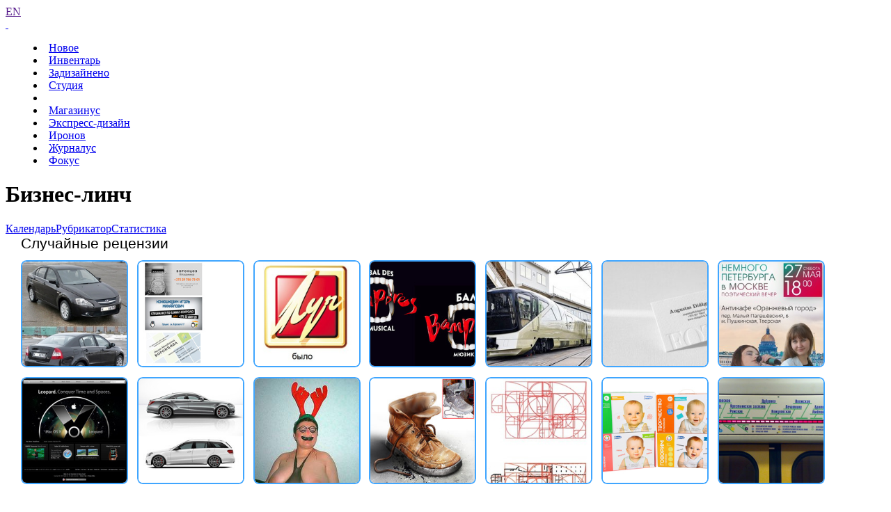

--- FILE ---
content_type: text/html; charset=UTF-8
request_url: https://www.artlebedev.ru/kovodstvo/business-lynch/taya/interior/
body_size: 5982
content:
<!DOCTYPE html>
<!-- Copyright (c) Art. Lebedev Studio | http://www.artlebedev.ru/ -->
<html lang="RU" class="lang-ru no-js">
<head>
<title>Бизнес-линч — рецензии Таисии Лушенко с тегом &laquo;интерьер&raquo;</title>
<meta charset="utf-8" />
<meta name="viewport" content="width=device-width, initial-scale=1.0" />
<meta http-equiv="X-UA-Compatible" content="IE=edge" />
<meta name="theme-color" content="#4149f2">
<link rel="mask-icon" href="https://img.artlebedev.ru/icons/pin-safari.svg" color="#ed462f" />
<link rel="shortcut icon" href="https://img.artlebedev.ru/icons/favicon-set.ico" />
<link rel="alternate" type="application/rss+xml" title="RSS" href="https://www.artlebedev.ru/news.rdf" />
<link rel="apple-touch-icon" href="https://img.artlebedev.ru/icons/touch-icon-iphone.png" />
<link rel="apple-touch-icon" sizes="76x76" href="https://img.artlebedev.ru/icons/touch-icon-ipad.png" />
<link rel="apple-touch-icon" sizes="120x120" href="https://img.artlebedev.ru/icons/touch-icon-iphone-retina.png" />
<link rel="apple-touch-icon" sizes="152x152" href="https://img.artlebedev.ru/icons/touch-icon-ipad-retina.png" />
<link rel="stylesheet" type="text/css" href="https://img.artlebedev.ru/svalka/header-2016/v2/rev_1768237063/main.min.css" />
<link rel="stylesheet" type="text/css" href="/svalka/header-2016/v2/modules/worker-popup/css.css?1615418575" />
<link rel="stylesheet" type="text/css" crossorigin="" href="https://login.artlebedev.ru/assets/index.css" />
<script src="https://img.artlebedev.ru/svalka/header-2016/v2/rev_1768354768/main.min.js"></script>
<script src="https://img.artlebedev.ru/svalka/header-2016/v2/src/vue-resource.min.js"></script>
<script type="module" crossorigin="" src="https://login.artlebedev.ru/assets/index.js"></script>
</head>
<body class="header-2021">
<div class="als-body-wrap">
<div class="als-header-2021-padding"></div>
<div class="als-header-wrap-2021-outer"><div class="als-header-wrap-2021" id="als-header-wrap-2021">
<div class="als-header-wrap-2021-inner">
<div class="als-header-2021-mobile-trigger"></div>
<div class="als-header-2021-logo-container">
<div class="als-header-2023-logo" data-lang="RU"><a href="/"></a></div>
</div>
<div class="als-header-2021-buttons">
<a class="als-header-2021-nav-item-lang als-header-2021-nav-item" href="">EN</a>
<div class="als-header-2021-buttons-right">
<div class="site-als-login-button"><div id="als-login-button"></div></div><a href="/search/" class="als-header-2021-nav-item als-header-2021-buttons-search" data-toggle="als-search">&nbsp;</a>
</div>
</div>
<div class="als-header-2021-bottom">
<div class="als-header-2021-nav"><div class="als-header-2021-nav-scroll-container"><div class="als-header-2021-nav-container"><div class="als-header-2021-nav-wrapper">
<menu class="clearfix with-padding"><li><a class="als-header-2021-nav-item" href="/">Новое</a></li><li><a class="als-header-2021-nav-item" href="/tools/">Инвентарь</a></li><li><a id="menu-works" class="als-header-2021-nav-item" href="/everything/">Задизайнено</a></li><li><a class="als-header-2021-nav-item" href="/studio/">Студия</a></li><li><div class="divider"></div></li><li><a class="als-header-2021-nav-item" href="https://store.artlebedev.ru/">Магазинус</a></li><li><a class="als-header-2021-nav-item" href="/express-design/"><nobr>Экспресс-дизайн</nobr></a></li><li><a class="als-header-2021-nav-item" href="https://ironov.artlebedev.ru/?utm_source=studio&utm_medium=main&utm_campaign=menu">Иронов</a></li><li><a class="als-header-2021-nav-item" href="https://zhurnalus.artlebedev.ru">Журналус</a></li><li><a class="als-header-2021-nav-item" href="https://fokus.artlebedev.ru/">Фокус</a></li></menu>
</div></div></div></div>
</div>
</div>
</div></div>
<script>alsHeader2021.init()</script>
<div class="als-content-wrap" data-als-search="wrapper">
<div class="als-text everyday-rubric-container">	<div class="als-text-title"><h1>Бизнес-линч</h1></div>
<div class="als-tabs"><a href="/kovodstvo/business-lynch/"><ins>Календарь</ins></a><a class="with-nav" href="/kovodstvo/business-lynch/categorized/"><ins>Рубрикатор</ins></a><a href="/kovodstvo/business-lynch/stat/"><ins>Статистика</ins></a></div>
<style>
.main-bl-wrapper {
width: 100%;
overflow: auto;
}
</style>
<div class="main-bl-wrapper">
<style>
.porkaFloat img {
vertical-align:top;
}
.bl-stat-table td {
font-family: "ALSArtemiusSans", Helvetica, sans-serif;
font-size: 16px;
}
.bl-stat-table td .smaller {
font-size:13px;
}
.bl-stat-table .date {font-size:70%;opacity:0.6;margin-left: 0.5em}
.bl-stat-table .active {
background: #EBEBCF;
padding: 2px;
}
</style>
<style>
.bl_random{
padding: 0 0 2em 22px;
max-width: 1200px;
}
.bl_random_title{
font-family: ALSArtemiusSerif,Helvetica,sans-serif;
font-size: 21px;
padding-bottom: 0.6em;
}
.bl_random_preview{
display: inline-block;
border: 2px solid rgba(0,137,255,.75);
border-radius: 8px;
width: 150px;
height: 150px;
margin: 0 0.8em 0.6em 0;
overflow: hidden;
-webkit-mask-image: -webkit-radial-gradient(white, black);
}
.bl_random_preview:hover{
border-color: rgba(244,18,36,.75);
}
.bl_random a{
border: none;
overflow: hidden;
}
.bl_random a img{
width: 100%;
border-radius: 4px;
transition: all .3s ease-in-out;
}
.bl_random a img:hover{
transform: scale(1.1);
transform-origin: center;
}
@media(max-width: 600px){
.bl_random_preview{
width: 64px;
height: 64px;
}
}
</style>
<div class="bl_random">
<div class="bl_random_title">Случайные рецензии</div>
<div class="bl-randowm-previews">
<div class="bl_random_preview"><a href="/kovodstvo/business-lynch/2010/05/28/"><img src="https://img.artlebedev.ru/kovodstvo/business-lynch/files/B/2/200_B297E56D-AFC7-4D7C-9C10-2AD60B03D507.jpg"/></a></div><div class="bl_random_preview"><a href="/kovodstvo/business-lynch/2015/02/24/"><img src="https://img.artlebedev.ru/kovodstvo/business-lynch/files/5/4/200_54FAB1D2-3862-4811-B252-1CB9697A70B8.jpg"/></a></div><div class="bl_random_preview"><a href="/kovodstvo/business-lynch/2018/04/04/"><img src="https://img.artlebedev.ru/kovodstvo/business-lynch/files/C/3/200_C3A345D3-1214-4F73-BAAA-57C12A10B63B.jpg"/></a></div><div class="bl_random_preview"><a href="/kovodstvo/business-lynch/2016/12/27/"><img src="https://img.artlebedev.ru/kovodstvo/business-lynch/files/3/E/200_3E19BCAD-1F38-4EB6-92EE-E35335FB04CA.jpg"/></a></div><div class="bl_random_preview"><a href="/kovodstvo/business-lynch/2017/04/21/"><img src="https://img.artlebedev.ru/kovodstvo/business-lynch/files/C/6/200_C69949D0-D80E-497B-A80E-A04667B37EF7.jpg"/></a></div><div class="bl_random_preview"><a href="/kovodstvo/business-lynch/2019/08/18/"><img src="https://img.artlebedev.ru/kovodstvo/business-lynch/files/4/E/200_4E59466E-9FA8-4AEA-A532-455302DB93F6.jpg"/></a></div><div class="bl_random_preview"><a href="/kovodstvo/business-lynch/2018/01/17/"><img src="https://img.artlebedev.ru/kovodstvo/business-lynch/files/6/6/200_666BC5B4-68EC-4B26-BA3D-A8EBF3E77397.jpg"/></a></div><div class="bl_random_preview"><a href="/kovodstvo/business-lynch/2007/06/13/"><img src="https://img.artlebedev.ru/kovodstvo/business-lynch/files/9/D/200_9D32530C-BCE4-4A43-AC1C-B649CAF89142.jpg"/></a></div><div class="bl_random_preview"><a href="/kovodstvo/business-lynch/2019/04/18/"><img src="https://img.artlebedev.ru/kovodstvo/business-lynch/files/B/A/200_BA051EDE-F1E9-4B27-A16E-B44235CE6C02.jpg"/></a></div><div class="bl_random_preview"><a href="/kovodstvo/business-lynch/2007/03/15/"><img src="https://img.artlebedev.ru/kovodstvo/business-lynch/files/5/D/200_5D859227-B2E9-4FB7-AC06-6588EA9B6165.jpg"/></a></div><div class="bl_random_preview"><a href="/kovodstvo/business-lynch/2010/09/16/"><img src="https://img.artlebedev.ru/kovodstvo/business-lynch/files/E/3/200_E367E970-6A9C-4B82-94B8-7DDD737BC8CD.jpg"/></a></div><div class="bl_random_preview"><a href="/kovodstvo/business-lynch/2012/11/09/"><img src="https://img.artlebedev.ru/kovodstvo/business-lynch/files/B/F/200_BFFBCE90-90CA-475F-A524-5BDFF15FBAF2.jpg"/></a></div><div class="bl_random_preview"><a href="/kovodstvo/business-lynch/2015/03/24/"><img src="https://img.artlebedev.ru/kovodstvo/business-lynch/files/5/9/200_5948CDFF-B51F-4570-80BE-F75B40F7167A.jpg"/></a></div><div class="bl_random_preview"><a href="/kovodstvo/business-lynch/2010/03/22/"><img src="https://img.artlebedev.ru/kovodstvo/business-lynch/files/0/C/200_0CEE2F45-69DD-4523-B75D-F78D9809CED5.jpg"/></a></div>
</div>
</div>
<div class="als-text-container"><h2 id="list" class="text-center">Рецензии Таисии Лушенко с тегом &laquo;интерьер&raquo;</h2></div><br /><br />
<table width="100%" cellspacing="0" cellpadding="0" border="0" class="bl-stat-table">
<tbody>
<tr valign="top">
<td style="padding-left: 22px;" colspan="2">
<p class="body">
<a href="../../interior/#list">Все авторы</a>
<span class="date">24</span>
</p>
<style>
a.nowork:visited,
a.nowork {
color:#ccc !important;
border-color: #f0f0f0 !important;
}
a.nowork:hover {
color:#cd0000 !important;
border-color: #f0b2b2 !important;
}
</style>
<p class="body smaller">
<a href="../../tema/interior/#list">Артемий Лебедев</a>&nbsp;<span class="date">7</span>
</p>
<p class="body smaller">
<a href="../../ludwig/interior/#list" class="nowork underline">Людвиг Быстроновский</a>
</p>
<p class="body smaller">
<a href="../../kulinkovich/interior/#list">Сергей Кулинкович</a>&nbsp;<span class="date">1</span>
</p>
<p class="body smaller">
<a href="../../gerasimchuk/interior/#list">Павел Герасимчук</a>&nbsp;<span class="date">1</span>
</p>
<p class="body smaller">
<a href="../../kagarov/interior/#list">Эркен Кагаров</a>&nbsp;<span class="date">1</span>
</p>
<p class="body smaller">
<a href="../../ilya/interior/#list">Илья Михайлов</a>&nbsp;<span class="date">6</span>
</p>
<p class="body smaller">
<a href="../../cmart/interior/#list">Олег Пащенко</a>&nbsp;<span class="date">1</span>
</p>
<p class="body smaller">
<span class="active">Таисия Лушенко</span>&nbsp;<span class="date"></span>
</p>
<p class="body smaller">
<a href="../../timur/interior/#list">Тимур Бурбаев</a>&nbsp;<span class="date">2</span>
</p>
<p class="body smaller">
<a href="../../lelic/interior/#list">Алексей Шаршаков</a>&nbsp;<span class="date">4</span>
</p>
<p class="body smaller">
<a href="../../roma/interior/#list" class="nowork underline">Рома Воронежский</a>
</p>
<p class="body smaller">
<a href="../../novoelena/interior/#list" class="nowork underline">Елена Новоселова</a>
</p>
<p class="body smaller">
<a href="../../akley/interior/#list" class="nowork underline">Анна Клейменова</a>
</p>
<p class="body smaller">
<a href="../../erulevich/interior/#list" class="nowork underline">Ксения Ерулевич</a>
</p>
<p class="body smaller">
<a href="../../peeping/interior/#list" class="nowork underline">Евгений Казанцев</a>
</p>
<p class="body smaller">
<a href="../../iskander/interior/#list" class="nowork underline">Искандер Мухамадеев</a>
</p>
<p class="body smaller">
<a href="../../soulman/interior/#list" class="nowork underline">Валентин Лощинин</a>
</p>
<p class="body smaller">
<a href="../../shtef/interior/#list" class="nowork underline">Александр Штефанец</a>
</p>
<p class="body smaller">
<a href="../../bazil/interior/#list">Василий Сергеев</a>&nbsp;<span class="date">1</span>
</p>
<p class="body smaller">
<a href="../../zhgun/interior/#list" class="nowork underline">Егор Жгун</a>
</p>
<p class="body smaller">
<a href="../../kuteev/interior/#list" class="nowork underline">Вячеслав Кутеев</a>
</p>
<p class="body smaller">
<a href="../../gorbunov/interior/#list" class="nowork underline">Артем Горбунов</a>
</p>
<p class="body smaller">
<a href="../../tikho/interior/#list" class="nowork underline">Иван Тихомиров</a>
</p>
<p class="body smaller">
<a href="../../shreyder/interior/#list" class="nowork underline">Владимир Шрейдер</a>
</p>
<p class="body smaller">
<a href="../../olenkevich/interior/#list" class="nowork underline">Иван Оленкевич</a>
</p>
<p class="body smaller">
<a href="../../serega/interior/#list" class="nowork underline">Сергей Федоров</a>
</p>
<p class="body smaller">
<a href="../../verae/interior/#list" class="nowork underline">Вера Евстафьева</a>
</p>
<p class="body smaller">
<a href="../../anton/interior/#list" class="nowork underline">Антон Герасименко</a>
</p>
</td>
<td style="padding-left: 22px;" colspan="2">
<p class="body">
<a href="../#list">Все теги</a>
<span class="date">142</span>
</p>
<style>
a.nowork:visited,
a.nowork {
color:#ccc !important;
border-color: #f0f0f0 !important;
}
a.nowork:hover {
color:#cd0000 !important;
border-color: #f0b2b2 !important;
}
</style>
<p class="body smaller">
<a href="../logo/#list">логотип</a>&nbsp;<span class="date">73</span>
</p>
<p class="body smaller">
<a href="../graphic-design/#list" class="nowork underline">графдизайн</a>
</p>
<p class="body smaller">
<a href="../illustration/#list">иллюстрация</a>&nbsp;<span class="date">2</span>
</p>
<p class="body smaller">
<a href="../web/#list" class="nowork underline">сайт</a>
</p>
<p class="body smaller">
<a href="../technical-design/#list" class="nowork underline">техдизайн</a>
</p>
<p class="body smaller">
<a href="../object/#list">объект</a>&nbsp;<span class="date">1</span>
</p>
<p class="body smaller">
<a href="../typeface/#list">шрифт</a>&nbsp;<span class="date">72</span>
</p>
<p class="body smaller">
<a href="../transport/#list" class="nowork underline">транспорт</a>
</p>
<p class="body smaller">
<a href="../ad/#list" class="nowork underline">реклама</a>
</p>
<p class="body smaller">
<a href="../typography/#list">типографика</a>&nbsp;<span class="date">42</span>
</p>
<p class="body smaller">
<a href="../interface/#list" class="nowork underline">интерфейс</a>
</p>
<p class="body smaller">
<a href="../layout/#list">верстка</a>&nbsp;<span class="date">3</span>
</p>
<p class="body smaller">
<a href="../photo/#list">фотография</a>&nbsp;<span class="date">1</span>
</p>
<p class="body smaller">
<a href="../industrial-design/#list" class="nowork underline">промдизайн</a>
</p>
<p class="body smaller">
<a href="../architecture/#list" class="nowork underline">архитектура</a>
</p>
<p class="body smaller">
<a href="../poster/#list">плакат</a>&nbsp;<span class="date">6</span>
</p>
<p class="body smaller">
<a href="../calligraphy/#list">каллиграфия</a>&nbsp;<span class="date">39</span>
</p>
<p class="body smaller">
<a href="../infographics/#list" class="nowork underline">инфографика</a>
</p>
<p class="body smaller">
<a href="../3d/#list" class="nowork underline">трехмерка</a>
</p>
<p class="body smaller">
<a href="../scheme/#list" class="nowork underline">схема</a>
</p>
<p class="body smaller">
<a href="../business-card/#list" class="nowork underline">визитка</a>
</p>
<p class="body smaller">
<a href="../form/#list">форма</a>&nbsp;<span class="date">1</span>
</p>
<p class="body smaller">
<a href="../city/#list" class="nowork underline">город</a>
</p>
<p class="body smaller">
<a href="../navigation/#list" class="nowork underline">навигация</a>
</p>
<p class="body smaller">
<a href="../sculpture/#list" class="nowork underline">скульптура</a>
</p>
<p class="body smaller">
<a href="../drawing/#list" class="nowork underline">рисунок</a>
</p>
<p class="body smaller">
<a href="../packaging/#list" class="nowork underline">упаковка</a>
</p>
<p class="body smaller">
<a href="../sotsialka/#list" class="nowork underline">социалка</a>
</p>
<p class="body smaller">
<a href="../collage/#list" class="nowork underline">коллаж</a>
</p>
<p class="body smaller">
<a href="../book/#list">книга</a>&nbsp;<span class="date">1</span>
</p>
<p class="body smaller">
<a href="../icons/#list" class="nowork underline">иконки</a>
</p>
<p class="body smaller">
<a href="../composition/#list">композиция</a>&nbsp;<span class="date">1</span>
</p>
<p class="body smaller">
<span class="active">интерьер</span>&nbsp;<span class="date"></span>
</p>
<p class="body smaller">
<a href="../art/#list" class="nowork underline">искусство</a>
</p>
<p class="body smaller">
<a href="../identiсa/#list" class="nowork underline">айдентика</a>
</p>
<p class="body smaller">
<a href="../pattern/#list" class="nowork underline">паттерн</a>
</p>
<p class="body smaller">
<a href="../naming/#list" class="nowork underline">название</a>
</p>
<p class="body smaller">
<a href="../graffiti/#list" class="nowork underline">граффити</a>
</p>
<p class="body smaller">
<a href="../icon/#list" class="nowork underline">пиктограмма</a>
</p>
<p class="body smaller">
<a href="../money/#list" class="nowork underline">деньги</a>
</p>
</td>
<td style="padding-left: 22px;" colspan="8">
<style type="text/css" media="screen">
div.porkaFloat {
float:left;
width:68px;
height:100px;
text-align:left;
margin-right: 1em;
}
div.porkaFloat a {
border: 2px solid #B2001A;
display:block;
}
div.porkaFloat a:visited {
border: 2px solid white;
display:block;
}
h3.porkaFloat {
clear:both;
margin: 0 0 .2em 0;
}
div.porkaLine {
clear:both;
padding:1em 0;
}
</style>
</td>
</tr>
<tr>
<td width="8%" nowrap=""><spacer width="52" height="1" type="block"/></td>
<td width="8%" nowrap=""><spacer width="52" height="1" type="block"/></td>
<td width="9%" nowrap=""><spacer width="52" height="1" type="block"/></td>
<td width="8%" nowrap=""><spacer width="52" height="1" type="block"/></td>
<td width="9%" nowrap=""><spacer width="52" height="1" type="block"/></td>
<td width="8%" nowrap=""><spacer width="52" height="1" type="block"/></td>
<td width="9%" nowrap=""><spacer width="52" height="1" type="block"/></td>
<td width="8%" nowrap=""><spacer width="52" height="1" type="block"/></td>
<td width="8%" nowrap=""><spacer width="52" height="1" type="block"/></td>
<td width="8%" nowrap=""><spacer width="52" height="1" type="block"/></td>
<td width="9%" nowrap=""><spacer width="52" height="1" type="block"/></td>
<td width="8%" nowrap=""><spacer width="52" height="1" type="block"/></td>
</tr>
</tbody>
</table>
<br/><br/>
</div>
</div>
</div>
<div class="als-footer-wrap" data-als-search="footer">
<footer class="main-footer als-footer-wrap">
<div class="likes no_print">
<link rel="stylesheet" type="text/css" href="https://img.artlebedev.ru/svalka/header-2016/v2/modules/sh/sh-v2.css" />
<div id="sh-likes"></div>
<script src="https://img.artlebedev.ru/svalka/header-2016/v2/modules/sh/sh-with-code-v2.min.js" async></script>
</div>
<div class="als-footer-v2">
© 1995–2026 <a href="/">Студия Артемия Лебедева</a><br />
<div class="als-footer-v2-links">
<a href="mailto:mailbox@artlebedev.ru">mailbox@artlebedev.ru</a>, <a href="/studio/location/">адреса и телефоны</a>
</div>
</div>
</footer>
</div>
</div>
<script src="https://metricus.artlebedev.ru/init.js" async></script>
<noscript><img src="//metricus.artlebedev.ru/dot.gif" style="position:absolute; left:-9999px;" alt="" /></noscript>
<script>
(function(){
window.ldfdr = window.ldfdr || {};
(function(d, s, ss, fs){
fs = d.getElementsByTagName(s)[0];
function ce(src){
var cs = d.createElement(s);
cs.src = src;
setTimeout(function(){fs.parentNode.insertBefore(cs,fs)}, 1);
}
ce(ss);
})(document, 'script', 'https://sc.lfeeder.com/lftracker_v1_DzLR5a59BWnaBoQ2.js');
})();
</script>
<script> (function(){ window.ldfdr = window.ldfdr || {}; (function(d, s, ss, fs){ fs = d.getElementsByTagName(s)[0]; function ce(src){ var cs = d.createElement(s); cs.src = src; setTimeout(function(){fs.parentNode.insertBefore(cs,fs)}, 1); } ce(ss); })(document, 'script', 'https://sc.lfeeder.com/lftracker_v1_kn9Eq4RDm3K8RlvP.js'); })(); </script>
<!-- Google Tag Manager -->
<script>(function(w,d,s,l,i){w[l]=w[l]||[];w[l].push({'gtm.start':
new Date().getTime(),event:'gtm.js'});var f=d.getElementsByTagName(s)[0],
j=d.createElement(s),dl=l!='dataLayer'?'&l='+l:'';j.async=true;j.src=
'https://www.googletagmanager.com/gtm.js?id='+i+dl;f.parentNode.insertBefore(j,f);
})(window,document,'script','dataLayer','GTM-PB9DFL3');</script>
<!-- End Google Tag Manager -->
<!-- Google Tag Manager (noscript) -->
<noscript><iframe src="https://www.googletagmanager.com/ns.html?id=GTM-PB9DFL3"
height="0" width="0" style="display:none;visibility:hidden"></iframe></noscript>
<!-- End Google Tag Manager (noscript) -->
<div class="als-expressform-open" id="als-expressform-open">
<div class="als-expressform-open-bg"></div>
<div class="als-expressform-open-text">Заказать дизайн...</div>
</div>
<div id="als-login-forms"></div>
</body>
</html>
